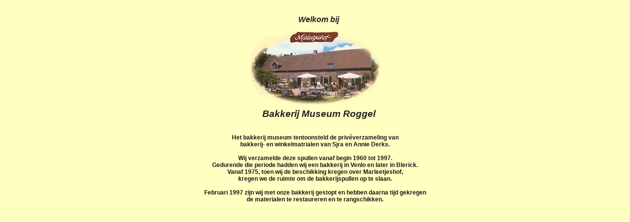

--- FILE ---
content_type: text/html
request_url: http://bakkerijmuseumroggel.nl/thuis.html
body_size: 1037
content:
<html>
<head>
<title>Bakkerij Museum Roggel - Thuispagina</title>
<meta http-equiv="Content-Type" content="text/html; charset=iso-8859-1">
	
<META NAME="author" CONTENT="A.J.P. Op het Veld">
<META NAME="copyright" CONTENT="LexDesign">

<link href="font.css" rel="stylesheet" type="text/css">
</head>

<body class="bodyPlus">

<CENTER>
<BR>
<H2>Welkom bij</H2>
<IMG SRC="img/marleetjeshof_mid.jpg" BORDER=0><BR>
<H1>Bakkerij Museum Roggel</H1><BR>

<FONT CLASS=def>
Het bakkerij museum tentoonsteld de privéverzameling van<BR>
bakkerij- en winkelmatrialen van Sjra en Annie Derks.<BR>
<BR>
Wij verzamelde deze spullen vanaf begin 1960 tot 1997.<BR>
Gedurende die periode hadden wij een bakkerij in Venlo en later in Blerick.<BR>
Vanaf 1975, toen wij de beschikking kregen over Marleetjeshof,<BR>
kregen we de ruimte om de bakkerijspullen op te slaan.<BR>
<BR>
Februari 1997 zijn wij met onze bakkerij gestopt en hebben daarna tijd gekregen<BR>
de materialen te restaureren en te rangschikken.<BR>
<BR>
</FONT>

</CENTER>

</body>
</html>


--- FILE ---
content_type: text/css
request_url: http://bakkerijmuseumroggel.nl/font.css
body_size: 1314
content:
body
{
	scrollbar-arrow-color: #82642D;
	scrollbar-base-color: #999999;
	scrollbar-dark-shadow-color: #B8860B;
	scrollbar-track-color: #E6E6E6;
	scrollbar-face-color: #FFFFBB;
	scrollbar-shadow-color: #696969;
	scrollbar-highlight-color: #606060;
	scrollbar-3d-light-color: #BBBBBB;
	background-color : #FFFFC1;
	margin-bottom : 0px;
	margin-left : 0px;
	margin-right : 0px;
	margin-top : 0px;
}

.def
{
	font-family : Verdana, Geneva, Arial, Helvetica;
	font-size : 9pt;
	font-weight : bold;
	color: #161616;
}

a:link
{
	font-family : Verdana, Geneva, Arial, Helvetica, sans-serif;
	color: #9D1411;
	text-decoration: none;
}

a:visited 
{
	font-family : Verdana, Geneva, Arial, Helvetica, sans-serif;
	color: #990000;
	text-decoration: none;
}

a:hover 
{
	font-family : Verdana, Geneva, Arial, Helvetica, sans-serif;
	color: #691003;
	text-decoration: underline;
}

a:active 
{
	font-family : Verdana, Geneva, Arial, Helvetica, sans-serif;
	color: #990000;
	text-decoration: underline;
}

h1
{
	font-family : Verdana, Geneva, Arial, Helvetica, sans-serif;
	color: #202020;
	font-size: 14pt;
	font-style: italic;
	font-weight: bold;
	margin-left: 15;
	margin-top: 8;
}

h2
{
	font-family : Verdana, Geneva, Arial, Helvetica, sans-serif;
	color: #202020;
	font-size: 12pt;
	margin-left: 15;
	font-style: italic;
}